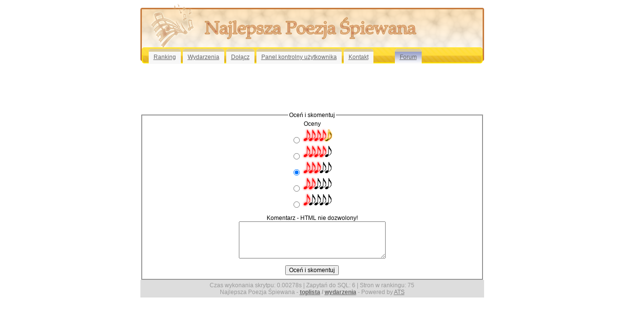

--- FILE ---
content_type: text/html
request_url: http://poezjaspiewana.com/index.php?a=rate&u=tp
body_size: 1953
content:
<!DOCTYPE html PUBLIC "-//W3C//DTD XHTML 1.0 Transitional//EN" "DTD/xhtml1-transitional.dtd">
<html xmlns="http://www.w3.org/1999/xhtml" xml:lang="en">
<head>
<title>Najlepsza Poezja Śpiewana - Oceń i skomentuj</title>
<meta http-equiv="Content-Type" content="text/html;charset=ISO-8859-2" />
<meta name="description" content="Toplista - najlepsze strony o poezji &#347;piewanej. Ranking uaktualniany codziennie, komentarze u&#380;ytkownik&#243;w, odno&#347;niki do stron artyst&#243;w i zespo&#322;&#243;w.">
<meta name="keywords" content="hgjsn2xns, poezja, poezja, &#347;piewana, poezja &#347;piewana, arty&#347;ci, wykonawcy, toplista, najlepsza poezja, top">
<link rel="stylesheet" type="text/css" media="screen" href="http://poezjaspiewana.com/skins/fusion/screen.css" />
<link rel="alternate" href="http://poezjaspiewana.com/feed.php" type="application/rss+xml" title="Najlepsza Poezja Śpiewana" />
<script type="text/javascript">
function out(username)
{
  image = new Image();
  image.src= 'http://poezjaspiewana.com/index.php?a=out&u=' + username;
}
</script>
</head>
<body>

<style>
#wrapper
{
	width: 705px;
	margin: auto;
	text-align: center;
}

#topbar
{
	width: 705px;
	height: 123px;
	background-image: url('skins/fusion/lay-top.png');
	margin: 0px;
	padding: 0px;
}

#topbar #topmenu
{
	height: 31px;
	background-image: url('skins/fusion/lay_09.png');
	padding-top: 92px;
	background-repeat: no-repeat;
	background-position: 100% 92px;
}

#topbar #topmenu .rightside
{
	background-image: url('skins/fusion/lay_06.png');
	width: 17px;
	height: 31px;
	float: left;
}

#topbar #topmenu ul
{
	margin: 0px;
	padding: 0px;
	list-style-type: none;
}

#topbar #topmenu li
{
	background-image: url('skins/fusion/lay_07.png');
	background-repeat: no-repeat;
	margin: 0px;
	padding: 0px;
	height: 31px;
	float: left;
	margin-right: 4px;
}

#topbar #topmenu li.blue
{
	background-image: url('skins/fusion/lay_07-blue.gif');
	margin-left: 40px;
}

#topbar #topmenu li a
{
	background-image: url('skins/fusion/lay_08.png');
	background-repeat: no-repeat;
	background-position: 100% 0%;
	margin: 0px;
	height: 21px;
	padding-left: 10px;
	padding-right: 10px;
	padding-top: 0px;
	padding-bottom: 0px;
	
	float: left;
	padding-top: 10px;
}

#topbar #topmenu li.blue a
{
	background-image: url('skins/fusion/lay_08-blue.gif');
}

#searchbar
{
	background-image: url('skins/fusion/lay_12.png');
	height: 41px;
	margin-top: 10px;
	width: 680px;
}

#searchbar .leftside
{
	width: 17px;
	height: 41px;
	background-image: url('skins/fusion/lay_11.png');
	float: left;
}

#searchbar .rightside
{
	width: 19px;
	height: 41px;
	background-image: url('skins/fusion/lay_14.png');
	float: right;
}

#searchbar form
{
	display: inline;
}

#searchbar input, #searchbar select, #searchbar img
{
	font-size: 16px;
	font-weight: bolder;
	vertical-align: middle;
	margin-top: 4px;
	background-image: url('skins/fusion/form-bk.png');
}

<style>

h1
{
	font-size: 160% !important;
}
.textblock
{
	color: brown;
}

</style>

</style>

<div id="wrapper">

<div id='topbar'>
	
	
	<div id='topmenu'>
		<span class='rightside'>&nbsp;</span>

		<ul>
			<li><a href="http://poezjaspiewana.com/" class="menu">Ranking</a></li>
			<li><a href="http://poezjaspiewana.com/index.php?a=event" class="menu">Wydarzenia</a></li>
			<li><a href="http://poezjaspiewana.com/index.php?a=join" class="menu">Dołącz</a></li>
			<li><a href="http://poezjaspiewana.com/index.php?a=user_cp" class="menu">Panel kontrolny użytkownika</a></li>
			<li><a href="http://poezjaspiewana.com/index.php?a=kontakt" class="menu">Kontakt</a></li>
			<li class='blue'><a href="http://poezjaspiewana.com/forum" class="menu">Forum</a></li>
		</ul>	
	</div>
</div>

<div style='width: 468px; margin: auto; padding-top: 18px; padding-bottom: 5px;'>
<script type="text/javascript"><!--
google_ad_client = "pub-5748158325448851";
/* 468x60, utworzono 09-07-26 */
google_ad_slot = "1385102084";
google_ad_width = 468;
google_ad_height = 60;
//-->
</script>
<script type="text/javascript"
src="http://pagead2.googlesyndication.com/pagead/show_ads.js">
</script>
</div>



	<div id="content"><!-- Begin rate_form.html -->
<form action="index.php" method="post">
<input type="hidden" value="rate" name="a" />
<input type="hidden" value="tp" name="u" />
<fieldset>
<legend>Oceń i skomentuj</legend>
Oceny<br />
<label><input type="radio" name="rating" value="5" /><img src="http://poezjaspiewana.com/skins/fusion/rate_5.png" alt="5/5" /><br /></label>
<label><input type="radio" name="rating" value="4" /><img src="http://poezjaspiewana.com/skins/fusion/rate_4.png" alt="4/5" /><br /></label>
<label><input type="radio" name="rating" value="3" checked="checked" /><img src="http://poezjaspiewana.com/skins/fusion/rate_3.png" alt="3/5" /><br /></label>
<label><input type="radio" name="rating" value="2" /><img src="http://poezjaspiewana.com/skins/fusion/rate_2.png" alt="2/5" /><br /></label>
<label><input type="radio" name="rating" value="1" /><img src="http://poezjaspiewana.com/skins/fusion/rate_1.png" alt="1/5" /><br /><br /></label>
<label>Komentarz - HTML nie dozwolony!<br />
<textarea name="review" cols="40" rows="5"></textarea><br /><br />
</label>
<input type="submit" value="Oceń i skomentuj" />
</fieldset>
</form>
<!-- End rate_form.html -->

</div>
	
	<div id="copyright">Czas wykonania skrytpu: 0.00278s | Zapytań do SQL: 6 | Stron w rankingu:<!--Użytkownicy:--> 75<br />
		Najlepsza Poezja Śpiewana - <b><a href='index.php'>toplista</a> / <a href='?a=event'>wydarzenia</a></b> - Powered by <a style="color: gray" href="http://www.aardvarktopsitesphp.com/">ATS</a> </div>

</div>
</body>
</html>


--- FILE ---
content_type: text/html; charset=utf-8
request_url: https://www.google.com/recaptcha/api2/aframe
body_size: 267
content:
<!DOCTYPE HTML><html><head><meta http-equiv="content-type" content="text/html; charset=UTF-8"></head><body><script nonce="HeYtSSsifKqcTzEXLzPN9Q">/** Anti-fraud and anti-abuse applications only. See google.com/recaptcha */ try{var clients={'sodar':'https://pagead2.googlesyndication.com/pagead/sodar?'};window.addEventListener("message",function(a){try{if(a.source===window.parent){var b=JSON.parse(a.data);var c=clients[b['id']];if(c){var d=document.createElement('img');d.src=c+b['params']+'&rc='+(localStorage.getItem("rc::a")?sessionStorage.getItem("rc::b"):"");window.document.body.appendChild(d);sessionStorage.setItem("rc::e",parseInt(sessionStorage.getItem("rc::e")||0)+1);localStorage.setItem("rc::h",'1768609750141');}}}catch(b){}});window.parent.postMessage("_grecaptcha_ready", "*");}catch(b){}</script></body></html>

--- FILE ---
content_type: text/css
request_url: http://poezjaspiewana.com/skins/fusion/screen.css
body_size: 804
content:
body {
	background-color: #FFF;
	color: #000;
	font-family: sans-serif;
	font-size: 12px;
}
h1, h2, h3 {
  margin: 0px;
  padding: 0px;
}

#header {
	width: 700px;
}
#navigation {
	background: #4a4a4a url("title.png") repeat-x;
	color: #FFF;
	margin: 1px;
	padding-bottom: 7px;
	padding-top: 7px;
	text-align: center;
	width: 698px;
}
#filters {
	float: left;
	margin: 15px;
}
#search {
	float: right;
	margin: 15px;
	text-align: right;
}
#content {
	clear: both;
	margin-top: 15px;
}
#copyright {
	text-align: center;
	background: #DDDDDD;
	padding: 4px;
	color: #999999;
}

/* Hyper Links */
a { color: #666; }
a:hover { color: #333; }

#navigation a, .table_top_title a { color: #FFF; }
#navigation a:hover, .table_top_title a:hover {
	color: #CCC;
	text-decoration: none;
	border-bottom: 1px dashed;
}

.table_border {
	border: 1px solid #000;
	margin-bottom: 10px;
	padding: 1px;
}
/* Top Ranking Style */
.table_top_title {
	background: #4a4a4a url("title.png") repeat-x;
	font-size: 12px;
	color: #FFF;
	padding-top: 7px;
	padding-bottom: 7px;
	text-align: center;
}
.table_top_rank {
	background-color: #DCDCDC;
	font-size: 16px;
	font-weight: bold;
	padding-left: 5px;
	padding-right: 5px;
	text-align: center;
}
.table_top_description { }
.table_top_banner {
	float: left;
	padding-left: 10px;
	padding-right: 10px;
}
.table_top_stats {
	background-color: #DCDCDC;
	padding: 2px;
}
.table_top_rating {
	background-color: #DCDCDC;
	text-align: center;
}
/* Ranking Style */
.table_title {
	background: #4a4a4a url("title.png") repeat-x;
	color: #FFF;
	font-size: 12px;
	font-weight: normal;
	padding-top: 5px;
	padding-bottom: 5px;
	text-align: center;
}
.table_rank {
	background-color: #DCDCDC;
	font-size: 16px;
	font-weight: bold;
	padding-left: 5px;
	padding-right: 5px;
	text-align: center;
}
.table_description { width: 100%; }
.table_stats {
	background-color: #DCDCDC;
	padding: 2px;
	text-align: center;
}

/* Stats Style */
.stats_top {
	background: #4a4a4a url("title.png") repeat-x;
	color: #FFF;
	font-size: 12px;
	font-weight: normal;
	padding-top: 5px;
	padding-bottom: 5px;
	text-align: center;
}
.stats_left { background-color: #DCDCDC; }
.stats1 {
	background-color: #DCDCDC;
	text-align: center;
}
.stats2 {
	background-color: #FFF;
	text-align: center;
}

/* Admin */
.darkbg {
  background-color: #737373;
  color: #fff;
}
.mediumbg {
	background: #4a4a4a url("title.png") repeat-x;
	color: #FFF;
	font-size: 12px;
	font-weight: normal;
	padding-top: 5px;
	padding-bottom: 5px;
}
.lightbg {
	color: #000;
	background-color: #FFF;
}
.lightbgalt {
	color: #000;
	background-color: #DCDCDC;
}

table { width: 100%; }
/* No Borders Images */
img { border: 0; }

textarea, input {
	font-family: sans-serif;
	font-size: 12px;
}

.join_edit_error {
	background-color: #f0f0f0;
	border: 1px solid #f00;
	padding: 2px;
}

a.help { color: #f00; font-weight: bold; text-decoration: none; }
a.help:hover { color: #333; }
